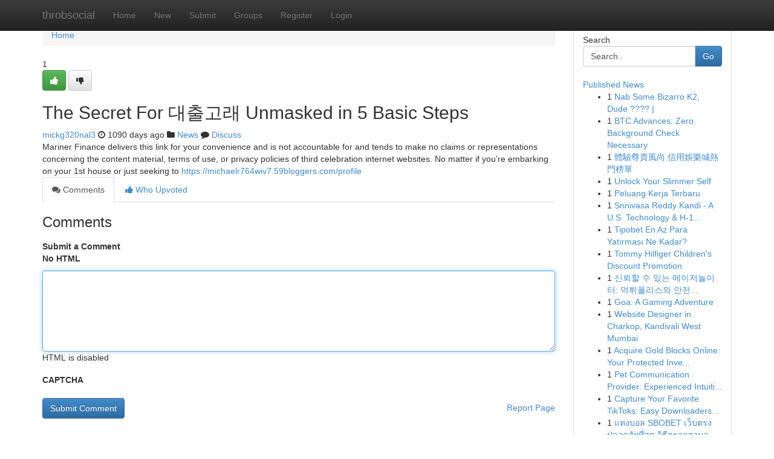

--- FILE ---
content_type: text/html; charset=UTF-8
request_url: https://throbsocial.com/story14968070/the-secret-for-%EB%8C%80%EC%B6%9C%EA%B3%A0%EB%9E%98-unmasked-in-5-basic-steps
body_size: 5309
content:
<!DOCTYPE html>
<html class="no-js" dir="ltr" xmlns="http://www.w3.org/1999/xhtml" xml:lang="en" lang="en"><head>

<meta http-equiv="Pragma" content="no-cache" />
<meta http-equiv="expires" content="0" />
<meta http-equiv="Content-Type" content="text/html; charset=UTF-8" />	
<title>The Secret For 대출고래 Unmasked in 5 Basic Steps</title>
<link rel="alternate" type="application/rss+xml" title="throbsocial.com &raquo; Feeds 1" href="/rssfeeds.php?p=1" />
<link rel="alternate" type="application/rss+xml" title="throbsocial.com &raquo; Feeds 2" href="/rssfeeds.php?p=2" />
<link rel="alternate" type="application/rss+xml" title="throbsocial.com &raquo; Feeds 3" href="/rssfeeds.php?p=3" />
<link rel="alternate" type="application/rss+xml" title="throbsocial.com &raquo; Feeds 4" href="/rssfeeds.php?p=4" />
<link rel="alternate" type="application/rss+xml" title="throbsocial.com &raquo; Feeds 5" href="/rssfeeds.php?p=5" />
<link rel="alternate" type="application/rss+xml" title="throbsocial.com &raquo; Feeds 6" href="/rssfeeds.php?p=6" />
<link rel="alternate" type="application/rss+xml" title="throbsocial.com &raquo; Feeds 7" href="/rssfeeds.php?p=7" />
<link rel="alternate" type="application/rss+xml" title="throbsocial.com &raquo; Feeds 8" href="/rssfeeds.php?p=8" />
<link rel="alternate" type="application/rss+xml" title="throbsocial.com &raquo; Feeds 9" href="/rssfeeds.php?p=9" />
<link rel="alternate" type="application/rss+xml" title="throbsocial.com &raquo; Feeds 10" href="/rssfeeds.php?p=10" />
<meta name="google-site-verification" content="m5VOPfs2gQQcZXCcEfUKlnQfx72o45pLcOl4sIFzzMQ" /><meta name="Language" content="en-us" />
<meta name="viewport" content="width=device-width, initial-scale=1.0">
<meta name="generator" content="Kliqqi" />

          <link rel="stylesheet" type="text/css" href="//netdna.bootstrapcdn.com/bootstrap/3.2.0/css/bootstrap.min.css">
             <link rel="stylesheet" type="text/css" href="https://cdnjs.cloudflare.com/ajax/libs/twitter-bootstrap/3.2.0/css/bootstrap-theme.css">
                <link rel="stylesheet" type="text/css" href="https://cdnjs.cloudflare.com/ajax/libs/font-awesome/4.1.0/css/font-awesome.min.css">
<link rel="stylesheet" type="text/css" href="/templates/bootstrap/css/style.css" media="screen" />

                         <script type="text/javascript" src="https://cdnjs.cloudflare.com/ajax/libs/modernizr/2.6.1/modernizr.min.js"></script>
<script type="text/javascript" src="https://cdnjs.cloudflare.com/ajax/libs/jquery/1.7.2/jquery.min.js"></script>
<style></style>
<link rel="alternate" type="application/rss+xml" title="RSS 2.0" href="/rss"/>
<link rel="icon" href="/favicon.ico" type="image/x-icon"/>
</head>

<body dir="ltr">

<header role="banner" class="navbar navbar-inverse navbar-fixed-top custom_header">
<div class="container">
<div class="navbar-header">
<button data-target=".bs-navbar-collapse" data-toggle="collapse" type="button" class="navbar-toggle">
    <span class="sr-only">Toggle navigation</span>
    <span class="fa fa-ellipsis-v" style="color:white"></span>
</button>
<a class="navbar-brand" href="/">throbsocial</a>	
</div>
<span style="display: none;"><a href="/forum">forum</a></span>
<nav role="navigation" class="collapse navbar-collapse bs-navbar-collapse">
<ul class="nav navbar-nav">
<li ><a href="/">Home</a></li>
<li ><a href="/new">New</a></li>
<li ><a href="/submit">Submit</a></li>
                    
<li ><a href="/groups"><span>Groups</span></a></li>
<li ><a href="/register"><span>Register</span></a></li>
<li ><a data-toggle="modal" href="#loginModal">Login</a></li>
</ul>
	

</nav>
</div>
</header>
<!-- START CATEGORIES -->
<div class="subnav" id="categories">
<div class="container">
<ul class="nav nav-pills"><li class="category_item"><a  href="/">Home</a></li></ul>
</div>
</div>
<!-- END CATEGORIES -->
	
<div class="container">
	<section id="maincontent"><div class="row"><div class="col-md-9">

<ul class="breadcrumb">
	<li><a href="/">Home</a></li>
</ul>

<div itemscope itemtype="http://schema.org/Article" class="stories" id="xnews-14968070" >


<div class="story_data">
<div class="votebox votebox-published">

<div itemprop="aggregateRating" itemscope itemtype="http://schema.org/AggregateRating" class="vote">
	<div itemprop="ratingCount" class="votenumber">1</div>
<div id="xvote-3" class="votebutton">
<!-- Already Voted -->
<a class="btn btn-default btn-success linkVote_3" href="/login" title=""><i class="fa fa-white fa-thumbs-up"></i></a>
<!-- Bury It -->
<a class="btn btn-default linkVote_3" href="/login"  title="" ><i class="fa fa-thumbs-down"></i></a>


</div>
</div>
</div>
<div class="title" id="title-3">
<span itemprop="name">

<h2 id="list_title"><span>The Secret For 대출고래 Unmasked in 5 Basic Steps</span></h2></span>	
<span class="subtext">

<span itemprop="author" itemscope itemtype="http://schema.org/Person">
<span itemprop="name">
<a href="/user/mickg320nal3" rel="nofollow">mickg320nal3</a> 
</span></span>
<i class="fa fa-clock-o"></i>
<span itemprop="datePublished">  1090 days ago</span>

<script>
$(document).ready(function(){
    $("#list_title span").click(function(){
		window.open($("#siteurl").attr('href'), '', '');
    });
});
</script>

<i class="fa fa-folder"></i> 
<a href="/groups">News</a>

<span id="ls_comments_url-3">
	<i class="fa fa-comment"></i> <span id="linksummaryDiscuss"><a href="#discuss" class="comments">Discuss</a>&nbsp;</span>
</span> 





</div>
</div>
<span itemprop="articleBody">
<div class="storycontent">
	
<div class="news-body-text" id="ls_contents-3" dir="ltr">
Mariner Finance delivers this link for your convenience and is not accountable for and tends to make no claims or representations concerning the content material, terms of use, or privacy policies of third celebration internet websites. No matter if you&rsquo;re embarking on your 1st house or just seeking to <a id="siteurl" target="_blank" href="https://michaelr764wiv7.59bloggers.com/profile">https://michaelr764wiv7.59bloggers.com/profile</a><div class="clearboth"></div> 
</div>
</div><!-- /.storycontent -->
</span>
</div>

<ul class="nav nav-tabs" id="storytabs">
	<li class="active"><a data-toggle="tab" href="#comments"><i class="fa fa-comments"></i> Comments</a></li>
	<li><a data-toggle="tab" href="#who_voted"><i class="fa fa-thumbs-up"></i> Who Upvoted</a></li>
</ul>


<div id="tabbed" class="tab-content">

<div class="tab-pane fade active in" id="comments" >
<h3>Comments</h3>
<a name="comments" href="#comments"></a>
<ol class="media-list comment-list">

<a name="discuss"></a>
<form action="" method="post" id="thisform" name="mycomment_form">
<div class="form-horizontal">
<fieldset>
<div class="control-group">
<label for="fileInput" class="control-label">Submit a Comment</label>
<div class="controls">

<p class="help-inline"><strong>No HTML  </strong></p>
<textarea autofocus name="comment_content" id="comment_content" class="form-control comment-form" rows="6" /></textarea>
<p class="help-inline">HTML is disabled</p>
</div>
</div>


<script>
var ACPuzzleOptions = {
   theme :  "white",
   lang :  "en"
};
</script>

<div class="control-group">
	<label for="input01" class="control-label">CAPTCHA</label>
	<div class="controls">
	<div id="solvemedia_display">
	<script type="text/javascript" src="https://api.solvemedia.com/papi/challenge.script?k=1G9ho6tcbpytfUxJ0SlrSNt0MjjOB0l2"></script>

	<noscript>
	<iframe src="http://api.solvemedia.com/papi/challenge.noscript?k=1G9ho6tcbpytfUxJ0SlrSNt0MjjOB0l2" height="300" width="500" frameborder="0"></iframe><br/>
	<textarea name="adcopy_challenge" rows="3" cols="40"></textarea>
	<input type="hidden" name="adcopy_response" value="manual_challenge"/>
	</noscript>	
</div>
<br />
</div>
</div>

<div class="form-actions">
	<input type="hidden" name="process" value="newcomment" />
	<input type="hidden" name="randkey" value="75578554" />
	<input type="hidden" name="link_id" value="3" />
	<input type="hidden" name="user_id" value="2" />
	<input type="hidden" name="parrent_comment_id" value="0" />
	<input type="submit" name="submit" value="Submit Comment" class="btn btn-primary" />
	<a href="https://remove.backlinks.live" target="_blank" style="float:right; line-height: 32px;">Report Page</a>
</div>
</fieldset>
</div>
</form>
</ol>
</div>
	
<div class="tab-pane fade" id="who_voted">
<h3>Who Upvoted this Story</h3>
<div class="whovotedwrapper whoupvoted">
<ul>
<li>
<a href="/user/mickg320nal3" rel="nofollow" title="mickg320nal3" class="avatar-tooltip"><img src="/avatars/Avatar_100.png" alt="" align="top" title="" /></a>
</li>
</ul>
</div>
</div>
</div>
<!-- END CENTER CONTENT -->


</div>

<!-- START RIGHT COLUMN -->
<div class="col-md-3">
<div class="panel panel-default">
<div id="rightcol" class="panel-body">
<!-- START FIRST SIDEBAR -->

<!-- START SEARCH BOX -->
<script type="text/javascript">var some_search='Search..';</script>
<div class="search">
<div class="headline">
<div class="sectiontitle">Search</div>
</div>

<form action="/search" method="get" name="thisform-search" class="form-inline search-form" role="form" id="thisform-search" >

<div class="input-group">

<input type="text" class="form-control" tabindex="20" name="search" id="searchsite" value="Search.." onfocus="if(this.value == some_search) {this.value = '';}" onblur="if (this.value == '') {this.value = some_search;}"/>

<span class="input-group-btn">
<button type="submit" tabindex="21" class="btn btn-primary custom_nav_search_button" />Go</button>
</span>
</div>
</form>

<div style="clear:both;"></div>
<br />
</div>
<!-- END SEARCH BOX -->

<!-- START ABOUT BOX -->

	


<div class="headline">
<div class="sectiontitle"><a href="/">Published News</a></div>
</div>
<div class="boxcontent">
<ul class="sidebar-stories">

<li>
<span class="sidebar-vote-number">1</span>	<span class="sidebar-article"><a href="https://throbsocial.com/story23038624/nab-some-bizarro-k2-dude" class="sidebar-title">Nab Some Bizarro K2, Dude ???? |  </a></span>
</li>
<li>
<span class="sidebar-vote-number">1</span>	<span class="sidebar-article"><a href="https://throbsocial.com/story23038623/btc-advances-zero-background-check-necessary" class="sidebar-title">BTC Advances: Zero Background Check Necessary</a></span>
</li>
<li>
<span class="sidebar-vote-number">1</span>	<span class="sidebar-article"><a href="https://throbsocial.com/story23038622/體驗尊貴風尚-信用娛樂城熱門榜單" class="sidebar-title">體驗尊貴風尚 信用娛樂城熱門榜單 </a></span>
</li>
<li>
<span class="sidebar-vote-number">1</span>	<span class="sidebar-article"><a href="https://throbsocial.com/story23038621/unlock-your-slimmer-self" class="sidebar-title">Unlock Your Slimmer Self </a></span>
</li>
<li>
<span class="sidebar-vote-number">1</span>	<span class="sidebar-article"><a href="https://throbsocial.com/story23038620/peluang-kerja-terbaru" class="sidebar-title">Peluang Kerja Terbaru</a></span>
</li>
<li>
<span class="sidebar-vote-number">1</span>	<span class="sidebar-article"><a href="https://throbsocial.com/story23038619/srinivasa-reddy-kandi-a-u-s-technology-h-1b-visa-advisor" class="sidebar-title">Srinivasa Reddy Kandi - A U.S. Technology &amp; H-1...</a></span>
</li>
<li>
<span class="sidebar-vote-number">1</span>	<span class="sidebar-article"><a href="https://throbsocial.com/story23038618/tipobet-en-az-para-yatırması-ne-kadar" class="sidebar-title">Tipobet En Az Para Yatırması Ne Kadar? </a></span>
</li>
<li>
<span class="sidebar-vote-number">1</span>	<span class="sidebar-article"><a href="https://throbsocial.com/story23038617/tommy-hilfiger-children-s-discount-promotion" class="sidebar-title">Tommy Hilfiger Children&#039;s Discount Promotion</a></span>
</li>
<li>
<span class="sidebar-vote-number">1</span>	<span class="sidebar-article"><a href="https://throbsocial.com/story23038616/신뢰할-수-있는-메이저놀이터-먹튀폴리스와-안전한-온라인-게임의-세계" class="sidebar-title">신뢰할 수 있는 메이저놀이터: 먹튀폴리스와 안전...</a></span>
</li>
<li>
<span class="sidebar-vote-number">1</span>	<span class="sidebar-article"><a href="https://throbsocial.com/story23038615/goa-a-gaming-adventure" class="sidebar-title">Goa: A Gaming Adventure</a></span>
</li>
<li>
<span class="sidebar-vote-number">1</span>	<span class="sidebar-article"><a href="https://throbsocial.com/story23038614/website-designer-in-charkop-kandivali-west-mumbai" class="sidebar-title">Website Designer in Charkop, Kandivali West Mumbai</a></span>
</li>
<li>
<span class="sidebar-vote-number">1</span>	<span class="sidebar-article"><a href="https://throbsocial.com/story23038613/acquire-gold-blocks-online-your-protected-investment" class="sidebar-title">Acquire Gold Blocks Online: Your Protected Inve...</a></span>
</li>
<li>
<span class="sidebar-vote-number">1</span>	<span class="sidebar-article"><a href="https://throbsocial.com/story23038612/pet-communication-provider-experienced-intuitive-services" class="sidebar-title">Pet Communication Provider: Experienced Intuiti...</a></span>
</li>
<li>
<span class="sidebar-vote-number">1</span>	<span class="sidebar-article"><a href="https://throbsocial.com/story23038611/capture-your-favorite-tiktoks-easy-downloaders-explained" class="sidebar-title">Capture Your Favorite TikToks: Easy Downloaders...</a></span>
</li>
<li>
<span class="sidebar-vote-number">1</span>	<span class="sidebar-article"><a href="https://throbsocial.com/story23038610/แทงบอล-sbobet-เว-บตรงปลอดภ-ยท-ส-ด-ว-ธ-ตรวจสอบล-งก-แท-ก-อนเด-มพ-น" class="sidebar-title">แทงบอล SBOBET เว็บตรงปลอดภัยที่สุด วิธีตรวจสอบล...</a></span>
</li>

</ul>
</div>

<!-- END SECOND SIDEBAR -->
</div>
</div>
</div>
<!-- END RIGHT COLUMN -->
</div></section>
<hr>

<!--googleoff: all-->
<footer class="footer">
<div id="footer">
<span class="subtext"> Copyright &copy; 2026 | <a href="/search">Advanced Search</a> 
| <a href="/">Live</a>
| <a href="/">Tag Cloud</a>
| <a href="/">Top Users</a>
| Made with <a href="#" rel="nofollow" target="_blank">Kliqqi CMS</a> 
| <a href="/rssfeeds.php?p=1">All RSS Feeds</a> 
</span>
</div>
</footer>
<!--googleon: all-->


</div>
	
<!-- START UP/DOWN VOTING JAVASCRIPT -->
	
<script>
var my_base_url='http://throbsocial.com';
var my_kliqqi_base='';
var anonymous_vote = false;
var Voting_Method = '1';
var KLIQQI_Visual_Vote_Cast = "Voted";
var KLIQQI_Visual_Vote_Report = "Buried";
var KLIQQI_Visual_Vote_For_It = "Vote";
var KLIQQI_Visual_Comment_ThankYou_Rating = "Thank you for rating this comment.";


</script>
<!-- END UP/DOWN VOTING JAVASCRIPT -->


<script type="text/javascript" src="https://cdnjs.cloudflare.com/ajax/libs/jqueryui/1.8.23/jquery-ui.min.js"></script>
<link href="https://cdnjs.cloudflare.com/ajax/libs/jqueryui/1.8.23/themes/base/jquery-ui.css" media="all" rel="stylesheet" type="text/css" />




             <script type="text/javascript" src="https://cdnjs.cloudflare.com/ajax/libs/twitter-bootstrap/3.2.0/js/bootstrap.min.js"></script>

<!-- Login Modal -->
<div class="modal fade" id="loginModal" tabindex="-1" role="dialog">
<div class="modal-dialog">
<div class="modal-content">
<div class="modal-header">
<button type="button" class="close" data-dismiss="modal" aria-hidden="true">&times;</button>
<h4 class="modal-title">Login</h4>
</div>
<div class="modal-body">
<div class="control-group">
<form id="signin" action="/login?return=/story14968070/the-secret-for-%EB%8C%80%EC%B6%9C%EA%B3%A0%EB%9E%98-unmasked-in-5-basic-steps" method="post">

<div style="login_modal_username">
	<label for="username">Username/Email</label><input id="username" name="username" class="form-control" value="" title="username" tabindex="1" type="text">
</div>
<div class="login_modal_password">
	<label for="password">Password</label><input id="password" name="password" class="form-control" value="" title="password" tabindex="2" type="password">
</div>
<div class="login_modal_remember">
<div class="login_modal_remember_checkbox">
	<input id="remember" style="float:left;margin-right:5px;" name="persistent" value="1" tabindex="3" type="checkbox">
</div>
<div class="login_modal_remember_label">
	<label for="remember" style="">Remember</label>
</div>
<div style="clear:both;"></div>
</div>
<div class="login_modal_login">
	<input type="hidden" name="processlogin" value="1"/>
	<input type="hidden" name="return" value=""/>
	<input class="btn btn-primary col-md-12" id="signin_submit" value="Sign In" tabindex="4" type="submit">
</div>
    
<hr class="soften" id="login_modal_spacer" />
	<div class="login_modal_forgot"><a class="btn btn-default col-md-12" id="forgot_password_link" href="/login">Forgotten Password?</a></div>
	<div class="clearboth"></div>
</form>
</div>
</div>
</div>
</div>
</div>

<script>$('.avatar-tooltip').tooltip()</script>
<script defer src="https://static.cloudflareinsights.com/beacon.min.js/vcd15cbe7772f49c399c6a5babf22c1241717689176015" integrity="sha512-ZpsOmlRQV6y907TI0dKBHq9Md29nnaEIPlkf84rnaERnq6zvWvPUqr2ft8M1aS28oN72PdrCzSjY4U6VaAw1EQ==" data-cf-beacon='{"version":"2024.11.0","token":"0bd165dcc278408bb32f3a3956bfeb40","r":1,"server_timing":{"name":{"cfCacheStatus":true,"cfEdge":true,"cfExtPri":true,"cfL4":true,"cfOrigin":true,"cfSpeedBrain":true},"location_startswith":null}}' crossorigin="anonymous"></script>
</body>
</html>
